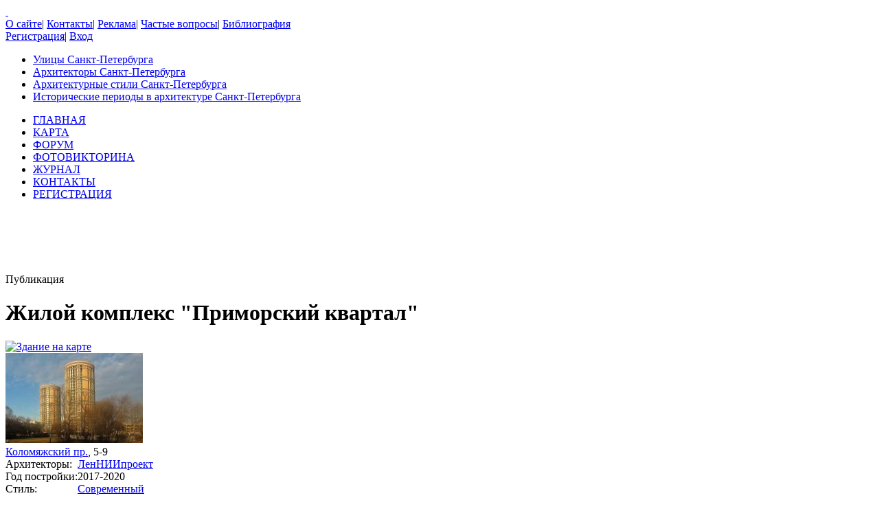

--- FILE ---
content_type: text/html; charset=UTF-8
request_url: https://www.citywalls.ru/photo454104.html
body_size: 9546
content:
<!DOCTYPE html>
<html lang="ru">
<head>
<meta charset="utf-8" />
<meta name="description" content="Фотографии Жилой комплекс &quot;Приморский квартал&quot;, Коломяжский пр., 5-9, архитектурный стиль Современный, архитектор ЛенНИИпроект" />
<meta name="keywords" content="санкт-петербург, Жилой комплекс &quot;Приморский квартал&quot;, Современный, ЛенНИИпроект, Коломяжский" />
<meta name="Document-State" content="Dynamic">
<meta name="Revisit-After" content="3">
<meta name="Robots" content="index,follow">
<title>Жилой комплекс &quot;Приморский квартал&quot;, Современный, Архитектор ЛенНИИпроект, Коломяжский пр., 5-9</title>
<link rel="shortcut icon" href="/favicon.ico">
<link rel='canonical' href='https://www.citywalls.ru/house30903.html' />
<link rel='stylesheet' href='https://www.citywalls.ru/style/v93/topsite/topsite.css' />
<link rel='stylesheet' href='https://www.citywalls.ru/style/v93/citywalls.css' />
<link rel='stylesheet' href='https://www.citywalls.ru/style/v93/house.css' />
<link rel='stylesheet' href='https://static.citywalls.ru/v48/style/poshytip/tip-combined.css' />
<script type='text/javascript'>var site={base_url:'https://www.citywalls.ru',SID:'s=qkteank3ff4pgqspmrm52dq5aj',img_static_url:'https://img.citywalls.ru/v48',comet_url:'wss://comet.citywalls.ru:8080',uid:0};</script>
<script type='text/javascript' src='https://static.citywalls.ru/v48/script/utils.js'></script>
<script type='text/javascript' src='https://www.citywalls.ru/script/v93/topsite/topsite.js'></script>
<script type='text/javascript' src='https://www.citywalls.ru/script/v93/citywalls.js'></script>
<script type='text/javascript' src='https://static.citywalls.ru/v48/script/jquery.js'></script>
<script type='text/javascript' src='https://www.citywalls.ru/script/v93/house.js'></script>
<script type='text/javascript' src='https://static.citywalls.ru/v48/script/uiext.js'></script>
</head>

<body>
<div id='m_container'>

<!-- Main site header -->
<div id='m_header'>
	<a id='full_link' href='https://www.citywalls.ru/?s=qkteank3ff4pgqspmrm52dq5aj'>&nbsp;</a>
	<div id='top_menu'>
		<a href='https://www.citywalls.ru/about.html?s=qkteank3ff4pgqspmrm52dq5aj'>О сайте</a><span class='sep'>|</span>
		<a href='https://www.citywalls.ru/contacts.html?s=qkteank3ff4pgqspmrm52dq5aj'>Контакты</a><span class='sep'>|</span>
		<a href='https://www.citywalls.ru/ad/advertisement.html?s=qkteank3ff4pgqspmrm52dq5aj'>Реклама</a><span class='sep'>|</span>
		<a href='https://www.citywalls.ru/faq.html?s=qkteank3ff4pgqspmrm52dq5aj'>Частые вопросы</a><span class='sep'>|</span>
		<a href='https://www.citywalls.ru/bibliography.html?s=qkteank3ff4pgqspmrm52dq5aj'>Библиография</a>
	</div> <!-- top_menu -->

	<div id='top_menu_auth'>
		<a href='https://www.citywalls.ru/profile/register.html?s=qkteank3ff4pgqspmrm52dq5aj'>Регистрация</a><span class='sep'>|</span>
		<a href='https://www.citywalls.ru/profile/login.html?s=qkteank3ff4pgqspmrm52dq5aj'>Вход</a>
	</div> <!-- top_menu_auth -->

	<ul id='menu_inline'><li
		class='street'><a title='Выбор улицы по названию' href='https://www.citywalls.ru/select_street.html?s=qkteank3ff4pgqspmrm52dq5aj'>Улицы Санкт-Петербурга</a></li><li
		class='architect'><a title='Выбор архитектора по имени' href='https://www.citywalls.ru/select_architect.html?s=qkteank3ff4pgqspmrm52dq5aj'>Архитекторы Санкт-Петербурга</a></li><li
		class='style'><a title='Выбор архитектурного стиля' href='https://www.citywalls.ru/select_archstyle.html?s=qkteank3ff4pgqspmrm52dq5aj'>Архитектурные стили Санкт-Петербурга</a></li><li
		class='year'><a title='Выбор зданий по историческому периоду' href='https://www.citywalls.ru/select_year.html?s=qkteank3ff4pgqspmrm52dq5aj'>Исторические периоды в архитектуре Санкт-Петербурга</a></li>
	</ul> <!-- menu_inline -->
</div>
<!-- End of Main site header -->

<!-- Main site menu -->
<ul id='m_menu'>
	<li class='home'><a href='https://www.citywalls.ru/?s=qkteank3ff4pgqspmrm52dq5aj' title='Главная'>ГЛАВНАЯ</a></li>
	<li class='map_around'><a href='https://www.citywalls.ru/map_around.html?s=qkteank3ff4pgqspmrm52dq5aj' title='Карта'>КАРТА</a></li>
	<li class='forum'><a href='https://forum.citywalls.ru/?s=qkteank3ff4pgqspmrm52dq5aj' title='Форум Citywalls.ru'>ФОРУМ</a></li>
	<li class='quiz'><a href='https://quiz.citywalls.ru?s=qkteank3ff4pgqspmrm52dq5aj' title='Фотовикторина'>ФОТОВИКТОРИНА</a></li>
	<li class='journal'><a href='https://www.citywalls.ru/journal/?s=qkteank3ff4pgqspmrm52dq5aj' title='Журнал Citywalls.ru'>ЖУРНАЛ</a></li>
	<li class='contacts'><a href='https://www.citywalls.ru/contacts.html?s=qkteank3ff4pgqspmrm52dq5aj' title='Контактная информация'>КОНТАКТЫ</a></li>
	<li class='profile'><a href='https://www.citywalls.ru/profile/register.html?s=qkteank3ff4pgqspmrm52dq5aj' title='Регистрация'>РЕГИСТРАЦИЯ</a></li>
</ul> <!-- m_main -->
<!-- End of Main site menu -->

<div class='cssAdvertBlock1' style='height:90px'>
<script>window.yaContextCb=window.yaContextCb||[]</script>
<script src='https://yandex.ru/ads/system/context.js' async></script>
<!-- Yandex.RTB R-A-1730113-1 -->
<div id='yandex_rtb_R-A-1730113-1'></div>
<script>window.yaContextCb.push(()=>{
  Ya.Context.AdvManager.render({
    renderTo: 'yandex_rtb_R-A-1730113-1',
    blockId: 'R-A-1730113-1'
  })
})</script>
</div> <!-- cssAdvertBlock1 -->

<script type='text/javascript'>
	setOnLoad(__init_totop);
</script>
<!-- The site main content -->
<div id='m_body'>
<table width='100%' cellpadding='0' cellspacing='0'><tr>


<!-- Main content column -->
<td id='m_column_wide2_td'>
<div id='m_column_wide2'>
<div class='div_like_h1 '>
	
	Публикация</div>
<div class='cssHouseHead'>
	<h1>Жилой комплекс &quot;Приморский квартал&quot;</h1>
	<div class='head clearFix'>
		<div class='staticmap'><a href='https://www.citywalls.ru/house30903_map.html?s=qkteank3ff4pgqspmrm52dq5aj' onclick='return house.map();'><img src='//static-maps.yandex.ru/1.x/?l=map&amp;ll=30.304,59.9971&amp;z=15&amp;size=180,130&amp;pt=30.304,59.9971,pmbls&amp;lang=ru-RU' alt='Здание на карте' title='Здание на карте'></a></div>
		<div class='photo'><a href='https://www.citywalls.ru/photo422139.html?s=qkteank3ff4pgqspmrm52dq5aj' onclick='return house.photo(422139);'><img src='https://p3.citywalls.ru/thumb0_412-422139.jpg?mt=1574842970' title='Жилой комплекс &quot;Приморский квартал&quot;' alt='фото'></a></div>

		<div class='info'>
			<div class='address'><a href='https://www.citywalls.ru/search-street780.html?s=qkteank3ff4pgqspmrm52dq5aj'>Коломяжский пр.</a>, 5-9</div>
			<table cellpadding='0' cellspacing='0'>
			<tr>
				<td class='item'>Архитекторы:</td>
				<td class='value'><a href='https://www.citywalls.ru/search-architect2669.html?s=qkteank3ff4pgqspmrm52dq5aj'>ЛенНИИпроект</a></td>
			</tr>
			<tr>
				<td class='item'>Год постройки:</td>
				<td class='value'>2017-2020</td>
			</tr>
			<tr>
				<td class='item'>Стиль:</td>
				<td class='value'><a href='https://www.citywalls.ru/search-archstyle550.html?s=qkteank3ff4pgqspmrm52dq5aj'>Современный</a></td>
			</tr>
					</table>
		</div> <!-- info -->
	</div> <!-- head -->
</div> <!-- cssHousehead -->
	<div style='padding: 16px 0 5px 0'>
	<div class='mceContentBody' style='padding: 0 24px 2px 24px;'>
<p style="text-align: right;"><span style="font-size: x-small;"><em>Фото -&nbsp;<noindex><a rel='nofollow' href="/profile/profile.php?uid=3332" >Влада</a></noindex>, 11.2019.</em></span></p>
<p><strong>Жилой комплекс "Приморский квартал"</strong></p>
<p style="text-align: right;"><span style="font-size: x-small;">Коломяжский проспект, дом 5, корпус 1, строение 1</span></p>
<p style="text-align: right;"><span style="font-size: x-small;">Коломяжский проспект, дом 5, корпус 2, строение 1</span></p>
<p style="text-align: right;"><span style="font-size: x-small;">Коломяжский проспект, дом 5, корпус 3, строение 1</span></p>
<p style="text-align: right;"><span style="font-size: x-small;">Коломяжский проспект, дом 5, корпус 4, строение 1</span></p>
<p style="text-align: right;"><span style="font-size: x-small;">Коломяжский проспект, дом 5, корпус 5, строение 1</span></p>
<p style="text-align: right;"><span style="font-size: x-small;">Коломяжский проспект, дом 5, корпус 6, строение 1</span></p>
<p style="text-align: right;"><span style="font-size: x-small;">Коломяжский проспект, дом 7, строение 1</span></p>
<p style="text-align: right;"><span style="font-size: x-small;">Коломяжский проспект, дом 9, корпус 1, строение 1</span></p>
<p style="text-align: right;"><span style="font-size: x-small;">Коломяжский проспект, дом 9, корпус 2, строение 1</span></p>
<p>2017-2020 -&nbsp;ОАО &laquo;ЛенНИИпроект&raquo; арх-ры Сарри М. В., Подвашецкий Ф. С., инж. Савченко Л. В.&nbsp; <span style="font-size: x-small;">(<noindex><a rel='nofollow' href="https://lenproekt.com/proekty/zhilye-doma-i-gostinitsy/mnogokvartirnyy-zhiloy-dom-sonbspvstroennymi-pomescheniyami4/"  target="_blank">lenproekt.com</a></noindex>)</span></p>
<p>&nbsp;</p>
<p style="text-align: justify;">О планах застроить жильем оптово-продовольственный рынок, выходящий на Коломяжский и Богатырский проспекты, а также к месту дуэли Пушкина, говорили на протяжении десяти лет. Первые физические работы состоялись в 2012 году, когда часть складов снесла группа Springald. В 2014-м&nbsp;был утвержден проект планировки квартала. <span style="font-size: x-small;">(kanoner.com 14.10.2014)</span></p>
<p style="text-align: justify;">Строить жилье намеревалось ЗАО &laquo;Мегалит&raquo;. В сентябре 2016 года&nbsp;<noindex><a rel='nofollow' href="http://kanoner.com/2016/10/14/152473/" >к</a></noindex>омпания получила первые разрешения на начало работ. <span style="font-size: x-small;">(kanoner.com 14.10.2016)</span> Однако дальше сноса, на который вновь пригласили Springald, они не продолжились. По мнению участников рынка, у &laquo;Мегалита&raquo;, скорее всего, не было финансовых возможностей для старта проекта. Эту версию можно считать подтвердившейся, поскольку к стройке &laquo;Мегалит&raquo; подключил другого девелопера - ООО &laquo;Охта групп&raquo;. В июне 2017 года разрешение переоформили на ООО &laquo;Мегалит&raquo;, недавно переименованное в ООО &laquo;Мегалит-охта групп&raquo;</p>
<p style="text-align: justify;">Архитектуру разработало ОАО &laquo;ЛенНИИпроект&raquo;. На этой территории возведут 13 жилых домов (высотой от 53 до 86 метров), три детских сада, одну школу. Вдоль железной дороги отвели место под шесть паркингов. Вдоль сквера на месте дуэли собираются поставить три круглые высотки.</p>
<p style="text-align: left;">Первая очередь будет сдана в 2019 г. &nbsp; &nbsp; &nbsp; &nbsp; &nbsp; &nbsp; &nbsp; &nbsp; &nbsp; &nbsp; &nbsp; &nbsp; &nbsp; &nbsp; &nbsp; &nbsp; &nbsp; &nbsp; &nbsp; &nbsp;&nbsp; &nbsp; <span style="font-size: x-small;">Текст из Интернет-газеты "Канонер" с сокращением, 31.08.2017</span></p>
<p style="text-align: right;"><span style="font-size: x-small;">&nbsp;</span></p>
<p style="text-align: left;"><span style="font-size: small;">Общестроительные работы ведет ООО "Новый дом".</span></p>	</div> <!-- mceContentBody -->

		<ul class='cssHouseThumbnailTableWide cssPhotoList'><li><div class='photo'><a href='https://www.citywalls.ru/photo454088.html?s=qkteank3ff4pgqspmrm52dq5aj' onclick='return house.photo(454088)'><img class='cssThumbnailPhoto' src='https://p0.citywalls.ru/thumb_443-454088.jpg?mt=1595876669' alt='фото' title=''></a></div><p class='title'>(lenproekt.com)</p></li>
<li><div class='photo'><a href='https://www.citywalls.ru/photo454089.html?s=qkteank3ff4pgqspmrm52dq5aj' onclick='return house.photo(454089)'><img class='cssThumbnailPhoto' src='https://p1.citywalls.ru/thumb_443-454089.jpg?mt=1595876669' alt='фото' title=''></a></div><p class='title'>(lenproekt.com)</p></li>
<li><div class='photo'><a href='https://www.citywalls.ru/photo454090.html?s=qkteank3ff4pgqspmrm52dq5aj' onclick='return house.photo(454090)'><img class='cssThumbnailPhoto' src='https://p2.citywalls.ru/thumb_443-454090.jpg?mt=1595876669' alt='фото' title=''></a></div><p class='title'>(lenproekt.com)</p></li>
		</ul> <!-- cssPhotoList -->

		<ul class='cssHouseThumbnailTableWide cssPhotoList'><li><div class='photo'><a href='https://www.citywalls.ru/photo422140.html?s=qkteank3ff4pgqspmrm52dq5aj' onclick='return house.photo(422140)'><img class='cssThumbnailPhoto' src='https://p0.citywalls.ru/thumb_412-422140.jpg?mt=1574842970' alt='фото' title=''></a></div></li>
<li><div class='photo'><a href='https://www.citywalls.ru/photo422141.html?s=qkteank3ff4pgqspmrm52dq5aj' onclick='return house.photo(422141)'><img class='cssThumbnailPhoto' src='https://p1.citywalls.ru/thumb_412-422141.jpg?mt=1574842970' alt='фото' title=''></a></div></li>
<li><div class='photo'><a href='https://www.citywalls.ru/photo422142.html?s=qkteank3ff4pgqspmrm52dq5aj' onclick='return house.photo(422142)'><img class='cssThumbnailPhoto' src='https://p2.citywalls.ru/thumb_412-422142.jpg?mt=1574842970' alt='фото' title=''></a></div></li>
<li><div class='photo'><a href='https://www.citywalls.ru/photo422143.html?s=qkteank3ff4pgqspmrm52dq5aj' onclick='return house.photo(422143)'><img class='cssThumbnailPhoto' src='https://p3.citywalls.ru/thumb_412-422143.jpg?mt=1574842970' alt='фото' title=''></a></div><p class='title'><span class="f">Фото - <a href="http://www.citywalls.ru/profile/profile.php?uid=3332&amp;s=qkteank3ff4pgqspmrm52dq5aj" >Влада</a>, 11.2019.</span></p></li>
<li><div class='photo'><a href='https://www.citywalls.ru/photo437901.html?s=qkteank3ff4pgqspmrm52dq5aj' onclick='return house.photo(437901)'><img class='cssThumbnailPhoto' src='https://p1.citywalls.ru/thumb_427-437901.jpg?mt=1585119360' alt='фото' title=''></a></div><p class='title'><span class="f">Фото - <a href="http://www.citywalls.ru/profile/profile.php?uid=3332&amp;s=qkteank3ff4pgqspmrm52dq5aj" >Влада</a>, 03.2020.</span></p></li>
<li><div class='photo'><a href='https://www.citywalls.ru/photo454095.html?s=qkteank3ff4pgqspmrm52dq5aj' onclick='return house.photo(454095)'><img class='cssThumbnailPhoto' src='https://p3.citywalls.ru/thumb_443-454095.jpg?mt=1595934698' alt='фото' title=''></a></div></li>
<li><div class='photo'><a href='https://www.citywalls.ru/photo454096.html?s=qkteank3ff4pgqspmrm52dq5aj' onclick='return house.photo(454096)'><img class='cssThumbnailPhoto' src='https://p0.citywalls.ru/thumb_443-454096.jpg?mt=1595934698' alt='фото' title=''></a></div></li>
<li><div class='photo'><a href='https://www.citywalls.ru/photo454097.html?s=qkteank3ff4pgqspmrm52dq5aj' onclick='return house.photo(454097)'><img class='cssThumbnailPhoto' src='https://p1.citywalls.ru/thumb_443-454097.jpg?mt=1595934698' alt='фото' title=''></a></div></li>
<li><div class='photo'><a href='https://www.citywalls.ru/photo454098.html?s=qkteank3ff4pgqspmrm52dq5aj' onclick='return house.photo(454098)'><img class='cssThumbnailPhoto' src='https://p2.citywalls.ru/thumb_443-454098.jpg?mt=1595934698' alt='фото' title=''></a></div></li>
<li><div class='photo'><a href='https://www.citywalls.ru/photo454099.html?s=qkteank3ff4pgqspmrm52dq5aj' onclick='return house.photo(454099)'><img class='cssThumbnailPhoto' src='https://p3.citywalls.ru/thumb_443-454099.jpg?mt=1595934698' alt='фото' title=''></a></div></li>
<li><div class='photo'><a href='https://www.citywalls.ru/photo454100.html?s=qkteank3ff4pgqspmrm52dq5aj' onclick='return house.photo(454100)'><img class='cssThumbnailPhoto' src='https://p0.citywalls.ru/thumb_443-454100.jpg?mt=1595934698' alt='фото' title=''></a></div></li>
<li><div class='photo'><a href='https://www.citywalls.ru/photo454101.html?s=qkteank3ff4pgqspmrm52dq5aj' onclick='return house.photo(454101)'><img class='cssThumbnailPhoto' src='https://p1.citywalls.ru/thumb_443-454101.jpg?mt=1595934698' alt='фото' title=''></a></div></li>
<li><div class='photo'><a href='https://www.citywalls.ru/photo454102.html?s=qkteank3ff4pgqspmrm52dq5aj' onclick='return house.photo(454102)'><img class='cssThumbnailPhoto' src='https://p2.citywalls.ru/thumb_443-454102.jpg?mt=1595934698' alt='фото' title=''></a></div></li>
<li><div class='photo'><a href='https://www.citywalls.ru/photo454103.html?s=qkteank3ff4pgqspmrm52dq5aj' onclick='return house.photo(454103)'><img class='cssThumbnailPhoto' src='https://p3.citywalls.ru/thumb_443-454103.jpg?mt=1595934698' alt='фото' title=''></a></div></li>
<li><div class='photo'><a href='https://www.citywalls.ru/photo454104.html?s=qkteank3ff4pgqspmrm52dq5aj' onclick='return house.photo(454104)'><img class='cssThumbnailPhoto' src='https://p0.citywalls.ru/thumb_443-454104.jpg?mt=1595934698' alt='фото' title=''></a></div></li>
<li><div class='photo'><a href='https://www.citywalls.ru/photo454105.html?s=qkteank3ff4pgqspmrm52dq5aj' onclick='return house.photo(454105)'><img class='cssThumbnailPhoto' src='https://p1.citywalls.ru/thumb_443-454105.jpg?mt=1595934698' alt='фото' title=''></a></div><p class='title'><span class="f">Фото - <a href="http://www.citywalls.ru/profile/profile.php?uid=3332&amp;s=qkteank3ff4pgqspmrm52dq5aj" >Влада</a>, 07.2020.</span></p></li>
		</ul> <!-- cssPhotoList -->

	</div>

<div class='cssHouseBottom'>
	<div class='clearFix'>
		<div class='counters'><img class='silk_comm' src='https://img.citywalls.ru/v48/empty.gif' alt=''> 0 комментариев<br>			<img class='silk_eye' src='https://img.citywalls.ru/v48/empty.gif' alt=''> 1383 просмотра</div>
		<div class='edit_time'>Добавил: <a href='https://www.citywalls.ru/profile/profile.php?uid=1442&s=qkteank3ff4pgqspmrm52dq5aj'>Виктор М</a>, 27 Ноября 2019, 11:11<br>Редактировано: 28 Июля 2020, 14:11
		</div> <!-- edit_time -->
		<div class='rating'>
			<div id='rate_progress' class='working'><img src='https://img.citywalls.ru/v48/progress_rotate_small.gif' title='Сохранение...' alt=''></div>
			<table><tr>
			<td>Оцените:</td>
			<td><ul class='cssRating'>
			<li id='rate_value' class='cssRatingCurrent' style='width:65%;'></li>
			<li><a href='javascript:void(0);' onclick='return star_rate(30903, 1);' title='Ужасно' class='star1'></a></li>
			<li><a href='javascript:void(0);' onclick='return star_rate(30903, 2);' title='Плохо' class='star2'></a></li>
			<li><a href='javascript:void(0);' onclick='return star_rate(30903, 3);' title='Средне' class='star3'></a></li>
			<li><a href='javascript:void(0);' onclick='return star_rate(30903, 4);' title='Хорошо' class='star4'></a></li>
			<li><a href='javascript:void(0);' onclick='return star_rate(30903, 5);' title='Отлично' class='star5'></a></li>
			</ul></td>
			<td id='rate_count'>(11 голосов)</td>
			</tr></table>
		</div> <!-- rating -->
	</div> <!-- clearFix -->
	<div class='addinfo'>
		<a class='imb_text_photo' href='https://www.citywalls.ru/house/house_addinfo.php?action=data&hid=30903&s=qkteank3ff4pgqspmrm52dq5aj'>Добавить название здания/год постройки/имя архитектора</a><br>
		<a class='imb_text' href='https://www.citywalls.ru/house/house_addinfo.php?action=text&hid=30903&s=qkteank3ff4pgqspmrm52dq5aj'>Добавить текст/сообщить об ошибке в публикации</a><br>
		<a class='imb_camera' href='https://www.citywalls.ru/house/house_addinfo.php?action=photo&hid=30903&s=qkteank3ff4pgqspmrm52dq5aj'>Добавить фотографии в публикацию</a>
	</div> <!-- addinfo -->
	<div class='extcode'>
		Разместить ссылку у себя на ресурсе или в ЖЖ:
		<div class='code'>
			&lt;a href='https://www.citywalls.ru/house30903.html' target='_blank'&gt;Жилой комплекс &quot;Приморский квартал&quot; на Citywalls.ru&lt;/a&gt;
		</div> <!-- code -->
	</div> <!-- extcode -->
</div> <!-- cssHouseBottom -->
		<div class='cssCommentContainer'>
		<div class='header' id='hc_title'>Комментарии</div>
		<ul class='list' id='hc_list'>
		</ul>
			<div class='cssResInfo'><a class='link_under' href='https://www.citywalls.ru/profile/register.html?s=qkteank3ff4pgqspmrm52dq5aj'>Зарегистрируйтесь</a>, 
				чтобы оставить комментарий или добавить информацию в публикацию.</div>
		</div>

<script type='text/javascript'>
<!--

var src_loading3 = 'https://img.citywalls.ru/v48/loading3.gif';
var url_delete_confirm = 'https://www.citywalls.ru/house/house_delete_confirm.php?s=qkteank3ff4pgqspmrm52dq5aj';

function __init()  {
	$('.t-nav-list').poshytip({className: 'tip-yellow-center',
		alignTo:'target', alignX:'center', offsetY:5, slide:false, fade:false});

	$('#bookmark').poshytip({className: 'tip-yellow-center',
		alignTo:'target', alignX:'center', offsetY:5, slide:false, fade:false});

	house.init(30903, 0, "Коломяжский пр., 5-9", 1, 0, 0, 0, 25, 0, 0, 59.9971, 30.304);

	var id_photo = 454104;
	var is_map = false;
	var html5_mode = true;

	if ( !id_photo )  {
		id_photo = window.location.hash.replace(/^#photo(\d+)$/, '$1');
		id_photo = parseInt(id_photo);										  
		if ( !isNaN(id_photo) )  {
			html5_mode = false;
		}
	}
	else  {
		/* V2 compatibility */
		var id2 = parseInt(window.location.hash.replace(/^#(\d+)$/, '$1'));
		if ( !isNaN(id2) )  {
			jmp(append_sid('/photo' + id2 + '.html'));
			return;
		}
	}

	if ( !is_map )  {
		is_map = window.location.hash == '#map';
		if ( is_map )  {
			html5_mode = false;
		}
	}
			 
	if ( !isNaN(id_photo) ) {
		if ( UrlChange.html5_mode && !html5_mode )  {
			jmp(append_sid('/photo' + id_photo + (0?'-temp':'') + '.html'));
		}
		else
		if ( !UrlChange.html5_mode && html5_mode )  {
			jmp(append_sid('/house' + 30903 + (0?'-temp':'') + '.html') + '#photo' + id_photo);
		}
		else												 
			house.photo(id_photo, false);
	}
	else if ( is_map )  {
		if ( UrlChange.html5_mode && !html5_mode )  {
			jmp(append_sid('/house' + 30903 + '_map' + (0?'-temp':'') + '.html'));
		}
		else
		if ( !UrlChange.html5_mode && html5_mode )  {
			jmp(append_sid('/house' + 30903 + (0?'-temp':'') + '.html') + '#map');
		}
		else
			house.map(false);
	}

}
setOnLoad(__init);
//-->
</script>
</div> <!-- m_column_wide2 -->
</td> <!-- m_column_wide2_td -->
<!-- End of Main content column -->



<!-- Menu column -->
<td id='m_column_right_td'>
<div id='m_column_right'>

<div class='cssHead'>Категории</div>
<ul id='acc_menu' class='cssAccordionMenu'>
	<li class='cat'><a rel='nofollow' href='#'>Театры и кинотеатры</a>
		<ul class='sub'>
			<li><a rel='nofollow' href='https://www.citywalls.ru/search_cat-0-0.html?s=qkteank3ff4pgqspmrm52dq5aj'>Театры</a></li>
			<li><a rel='nofollow' href='https://www.citywalls.ru/search_cat-0-1.html?s=qkteank3ff4pgqspmrm52dq5aj'>Кинотеатры</a></li>
			<li><a rel='nofollow' href='https://www.citywalls.ru/search_cat-0-2.html?s=qkteank3ff4pgqspmrm52dq5aj'>ДК, клубы</a></li>
			<li><a rel='nofollow' href='https://www.citywalls.ru/search_cat-0-3.html?s=qkteank3ff4pgqspmrm52dq5aj'>Спорт</a></li>
		</ul>
	</li>
	<li class='cat'><a rel='nofollow' href='#'>Музеи и выставки</a>
		<ul class='sub'>
			<li><a rel='nofollow' href='https://www.citywalls.ru/search_cat-1-0.html?s=qkteank3ff4pgqspmrm52dq5aj'>Музеи</a></li>
			<li><a rel='nofollow' href='https://www.citywalls.ru/search_cat-1-1.html?s=qkteank3ff4pgqspmrm52dq5aj'>Музеи-Квартиры</a></li>
			<li><a rel='nofollow' href='https://www.citywalls.ru/search_cat-1-2.html?s=qkteank3ff4pgqspmrm52dq5aj'>Выставки</a></li>
			<li><a rel='nofollow' href='https://www.citywalls.ru/search_cat-1-3.html?s=qkteank3ff4pgqspmrm52dq5aj'>Мемориальные доски</a></li>
		</ul>
	</li>
	<li class='cat'><a rel='nofollow' href='#'>Учебные заведения</a>
		<ul class='sub'>
			<li><a rel='nofollow' href='https://www.citywalls.ru/search_cat-2-0.html?s=qkteank3ff4pgqspmrm52dq5aj'>Институты</a></li>
			<li><a rel='nofollow' href='https://www.citywalls.ru/search_cat-2-1.html?s=qkteank3ff4pgqspmrm52dq5aj'>Гимназии</a></li>
			<li><a rel='nofollow' href='https://www.citywalls.ru/search_cat-2-2.html?s=qkteank3ff4pgqspmrm52dq5aj'>Колледжи</a></li>
			<li><a rel='nofollow' href='https://www.citywalls.ru/search_cat-2-3.html?s=qkteank3ff4pgqspmrm52dq5aj'>Училища</a></li>
			<li><a rel='nofollow' href='https://www.citywalls.ru/search_cat-2-4.html?s=qkteank3ff4pgqspmrm52dq5aj'>Школы</a></li>
			<li><a rel='nofollow' href='https://www.citywalls.ru/search_cat-2-5.html?s=qkteank3ff4pgqspmrm52dq5aj'>Детские сады</a></li>
			<li><a rel='nofollow' href='https://www.citywalls.ru/search_cat-2-6.html?s=qkteank3ff4pgqspmrm52dq5aj'>ДДЮТ</a></li>
		</ul>
	</li>
	<li class='cat'><a rel='nofollow' href='#'>Медицинские учреждения</a>
		<ul class='sub'>
			<li><a rel='nofollow' href='https://www.citywalls.ru/search_cat-3-0.html?s=qkteank3ff4pgqspmrm52dq5aj'>Аптеки</a></li>
			<li><a rel='nofollow' href='https://www.citywalls.ru/search_cat-3-1.html?s=qkteank3ff4pgqspmrm52dq5aj'>Больницы</a></li>
			<li><a rel='nofollow' href='https://www.citywalls.ru/search_cat-3-2.html?s=qkteank3ff4pgqspmrm52dq5aj'>Поликлиники</a></li>
			<li><a rel='nofollow' href='https://www.citywalls.ru/search_cat-3-3.html?s=qkteank3ff4pgqspmrm52dq5aj'>НИИ</a></li>
			<li><a rel='nofollow' href='https://www.citywalls.ru/search_cat-3-4.html?s=qkteank3ff4pgqspmrm52dq5aj'>Учебные</a></li>
		</ul>
	</li>
	<li class='cat'><a rel='nofollow' href='#'>Культовые здания</a>
		<ul class='sub'>
			<li><a rel='nofollow' href='https://www.citywalls.ru/search_cat-4-0.html?s=qkteank3ff4pgqspmrm52dq5aj'>Соборы</a></li>
			<li><a rel='nofollow' href='https://www.citywalls.ru/search_cat-4-1.html?s=qkteank3ff4pgqspmrm52dq5aj'>Церкви</a></li>
			<li><a rel='nofollow' href='https://www.citywalls.ru/search_cat-4-2.html?s=qkteank3ff4pgqspmrm52dq5aj'>Домовые церкви</a></li>
			<li><a rel='nofollow' href='https://www.citywalls.ru/search_cat-4-3.html?s=qkteank3ff4pgqspmrm52dq5aj'>Часовни</a></li>
			<li><a rel='nofollow' href='https://www.citywalls.ru/search_cat-4-4.html?s=qkteank3ff4pgqspmrm52dq5aj'>Монастыри</a></li>
			<li><a rel='nofollow' href='https://www.citywalls.ru/search_cat-4-5.html?s=qkteank3ff4pgqspmrm52dq5aj'>Подворья</a></li>
			<li><a rel='nofollow' href='https://www.citywalls.ru/search_cat-4-6.html?s=qkteank3ff4pgqspmrm52dq5aj'>Мечети</a></li>
			<li><a rel='nofollow' href='https://www.citywalls.ru/search_cat-4-7.html?s=qkteank3ff4pgqspmrm52dq5aj'>Синагоги</a></li>
			<li><a rel='nofollow' href='https://www.citywalls.ru/search_cat-4-8.html?s=qkteank3ff4pgqspmrm52dq5aj'>Действующие</a></li>
		</ul>
	</li>
	<li class='cat'><a rel='nofollow' href='#'>Городское хозяйство</a>
		<ul class='sub'>
			<li><a rel='nofollow' href='https://www.citywalls.ru/search_cat-5-0.html?s=qkteank3ff4pgqspmrm52dq5aj'>Гостиницы</a></li>
			<li><a rel='nofollow' href='https://www.citywalls.ru/search_cat-5-1.html?s=qkteank3ff4pgqspmrm52dq5aj'>Рестораны</a></li>
			<li><a rel='nofollow' href='https://www.citywalls.ru/search_cat-5-2.html?s=qkteank3ff4pgqspmrm52dq5aj'>Почта, связь</a></li>
			<li><a rel='nofollow' href='https://www.citywalls.ru/search_cat-5-3.html?s=qkteank3ff4pgqspmrm52dq5aj'>Пожарные</a></li>
			<li><a rel='nofollow' href='https://www.citywalls.ru/search_cat-5-4.html?s=qkteank3ff4pgqspmrm52dq5aj'>Рынки, ТЦ, магазины</a></li>
			<li><a rel='nofollow' href='https://www.citywalls.ru/search_cat-5-5.html?s=qkteank3ff4pgqspmrm52dq5aj'>Вокзалы, метро</a></li>
			<li><a rel='nofollow' href='https://www.citywalls.ru/search_cat-5-6.html?s=qkteank3ff4pgqspmrm52dq5aj'>Водоснабжение</a></li>
			<li><a rel='nofollow' href='https://www.citywalls.ru/search_cat-5-7.html?s=qkteank3ff4pgqspmrm52dq5aj'>Административные</a></li>
			<li><a rel='nofollow' href='https://www.citywalls.ru/search_cat-5-8.html?s=qkteank3ff4pgqspmrm52dq5aj'>Благотворительные</a></li>
			<li><a rel='nofollow' href='https://www.citywalls.ru/search_cat-5-9.html?s=qkteank3ff4pgqspmrm52dq5aj'>Бизнес-центры</a></li>
			<li><a rel='nofollow' href='https://www.citywalls.ru/search_cat-5-10.html?s=qkteank3ff4pgqspmrm52dq5aj'>Мосты</a></li>
			<li><a rel='nofollow' href='https://www.citywalls.ru/search_cat-5-11.html?s=qkteank3ff4pgqspmrm52dq5aj'>Сады, парки, скверы</a></li>
			<li><a rel='nofollow' href='https://www.citywalls.ru/search_cat-5-12.html?s=qkteank3ff4pgqspmrm52dq5aj'>Памятники, монументы</a></li>
			<li><a rel='nofollow' href='https://www.citywalls.ru/search_cat-5-13.html?s=qkteank3ff4pgqspmrm52dq5aj'>Наземный транспорт</a></li>
			<li><a rel='nofollow' href='https://www.citywalls.ru/search_cat-5-14.html?s=qkteank3ff4pgqspmrm52dq5aj'>Бани</a></li>
			<li><a rel='nofollow' href='https://www.citywalls.ru/search_cat-5-15.html?s=qkteank3ff4pgqspmrm52dq5aj'>Кладбища</a></li>
		</ul>
	</li>
	<li class='cat'><a rel='nofollow' href='#'>Промышленность</a>
		<ul class='sub'>
			<li><a rel='nofollow' href='https://www.citywalls.ru/search_cat-6-0.html?s=qkteank3ff4pgqspmrm52dq5aj'>Заводы и Фабрики</a></li>
			<li><a rel='nofollow' href='https://www.citywalls.ru/search_cat-6-1.html?s=qkteank3ff4pgqspmrm52dq5aj'>НПО</a></li>
			<li><a rel='nofollow' href='https://www.citywalls.ru/search_cat-6-2.html?s=qkteank3ff4pgqspmrm52dq5aj'>НИИ</a></li>
		</ul>
	</li>
	<li class='cat'><a rel='nofollow' href='#'>Военные здания</a>
		<ul class='sub'>
			<li><a rel='nofollow' href='https://www.citywalls.ru/search_cat-7-0.html?s=qkteank3ff4pgqspmrm52dq5aj'>Казармы</a></li>
			<li><a rel='nofollow' href='https://www.citywalls.ru/search_cat-7-1.html?s=qkteank3ff4pgqspmrm52dq5aj'>Управление</a></li>
			<li><a rel='nofollow' href='https://www.citywalls.ru/search_cat-7-2.html?s=qkteank3ff4pgqspmrm52dq5aj'>Учебные</a></li>
		</ul>
	</li>
	<li class='cat'><a rel='nofollow' href='#'>Утраченное</a>
		<ul class='sub'>
			<li><a rel='nofollow' href='https://www.citywalls.ru/search_cat-8-0.html?s=qkteank3ff4pgqspmrm52dq5aj'>Здания</a></li>
			<li><a rel='nofollow' href='https://www.citywalls.ru/search_cat-8-1.html?s=qkteank3ff4pgqspmrm52dq5aj'>Памятники</a></li>
		</ul>
	</li>
	<li class='cat'><a rel='nofollow' href='#'>Памятники архитектуры</a>
		<ul class='sub'>
			<li><a rel='nofollow' href='https://www.citywalls.ru/search_cat-9-0.html?s=qkteank3ff4pgqspmrm52dq5aj'>Мирового значения</a></li>
			<li><a rel='nofollow' href='https://www.citywalls.ru/search_cat-9-1.html?s=qkteank3ff4pgqspmrm52dq5aj'>Федеральные</a></li>
			<li><a rel='nofollow' href='https://www.citywalls.ru/search_cat-9-2.html?s=qkteank3ff4pgqspmrm52dq5aj'>Региональные</a></li>
			<li><a rel='nofollow' href='https://www.citywalls.ru/search_cat-9-3.html?s=qkteank3ff4pgqspmrm52dq5aj'>Местные</a></li>
			<li><a rel='nofollow' href='https://www.citywalls.ru/search_cat-9-4.html?s=qkteank3ff4pgqspmrm52dq5aj'>Список КГИОП</a></li>
		</ul>
	</li>
	<li class='cat'><a rel='nofollow' href='#'>Другое</a>
		<ul class='sub'>
			<li><a rel='nofollow' href='https://www.citywalls.ru/search_cat-10-0.html?s=qkteank3ff4pgqspmrm52dq5aj'>Деревянные постройки</a></li>
			<li><a rel='nofollow' href='https://www.citywalls.ru/search_cat-10-1.html?s=qkteank3ff4pgqspmrm52dq5aj'>Промышленные здания</a></li>
		</ul>
	</li>
</ul> <!-- acc_menu -->

<div class='cssNewsCalendar'>
<mutable>
	<div class='cssHead'>Новости по дням</div>
	<div id='cal'></div>
	<script type='text/javascript'>
		try { cal_bitmaps = [1027604480,303465466,1855580280,99016293,212873588,333418150,2098987952,1878887321,686024483,2147482749,1065091071,1073741437,2147483647,267386879,2147475455,1073741759,1744171006,1073610751,2147483645,2013265919,1073348607,2139062271,1073741823,1744830463,2147482748,268435455,1340473343,1073741567,2147475311,1073741823,1879048191,2147483631,1073741823,2147483647,1071644671,2147483647,2147483645,268435455,2142240767,1073741823,2143289343,1040183295,919468031,2146697155,1073740793,2143289343,1065353215,1073741823,2147483647,536870911,2147483645,1069547519,1874853887,973078515,402642943,1409204221,805297981,2147483647,1073741823,2122313703,2130706431,264232703,2147483647,536607743,248511487,736333666,1543386527,1408745329,1014300647,904551419,1073741039,2146402295,2145320959,167772159,1576009087,1073741815,1786503039,1069414223,2076009447,2126499455,1040187314,2143621119,905953275,804782075,225439227,268435452,2128543727,536870911,1341943739,746972009,1508244147,1057964896,762343935,462864173,769741303,1036671943,2078654394,532642795,2146434607,905969663,2146959167,716701439,180305915,1593833880,272105215,99784699,939188095,655097855,1727774715,268435455,1861762133,1035894778,1903157246,1069410803,29356029,1065043328,100662909,2146922494,1073479671,127081919,2146692559,179302270,2147466231,1073741823,1490513607,938803145,1610604287,2143256011,603970495,996539263,1073217279,2146910206,2122951037,264240829,1598029823,905313277,2122184191,938475487,2079786969,1115611128,987208359,1870643198,1073631474,2110734335,2080373694,469745655,1744830463,1056866303,536870129,928529263,2147480560,2143289212,1073217535,2130696703,1073733615,2147221375,369212607,215744512,1067589053,520085502,1910077117,1069285367,1266614143,1583742959,1073576191,1979710586,1065353215,636452863,1610469375,96206748,2145120051,1056964093,1585446143,1072690687,2837942,1438125596,536304633,1073723178,1067382751,947911675,2147483582,268435455,2147213311,938475247,1944574263,392428798,174507011,725180159,323041775,2147483647,1073741311,2058390959,2138963967,503315415,1004535807,1073739743,2013003261,31424381,2147483647,1021770247,519042352,2146924537,1073741247,2067380223,2113924578,268431359,1069547519,802914298,1064288255,536833467,448134892,1073726435,794820057,2142166015,1073709022,1610610943,536846318]; } catch(e) {}
		setup_calendar();
	</script>
</mutable>
</div> <!-- cssNewsCalendar -->

<div class='cssSiteStat'>
<mutable>
	<div class='cssHead'>Сейчас на сайте</div>
	<div class='header'>Публикации</div>
	<div class='item'>Опубликовано: <span>32916</span></div>
	<div class='item'>Готовится: <span>103</span></div>
	<div class='item'><a href='https://www.citywalls.ru/street_index.html?s=qkteank3ff4pgqspmrm52dq5aj'>Улицы</a>: <span>2746</span></div>
	<div class='item last'><a href='https://www.citywalls.ru/architect_index.html?s=qkteank3ff4pgqspmrm52dq5aj'>Архитекторы</a>: <span>4215</span></div>
	<div class='header'>Посетители</div>
	<div class='item'><a href='https://www.citywalls.ru/people.php?action=online&s=qkteank3ff4pgqspmrm52dq5aj'>Участников</a>: <span id='member_counter'>3</span></div>
	<div class='item'>Гостей: <span id='guest_counter'>808</span></div>
	<div class='item'><a href='https://www.citywalls.ru/people.php?s=qkteank3ff4pgqspmrm52dq5aj'>Зарегистрировано</a>: <span>15252</span></div>
	<div class='item'>Всего сегодня: <span id='visited_counter'>11589</span></div>
</mutable>
</div> <!-- cssSiteStat -->

</div> <!-- m_column_right -->
</td> <!-- m_column_right_td -->
<!-- End of Menu column -->


</tr></table>
</div> <!-- m_body -->
<!-- End of site main content -->

<script type='text/javascript'>
<!--
function __init_notification()  {
	site.pg = new CPage_House((typeof _Pctor) !== 'undefined' ? _Pctor : {});
	site.pg.init((typeof _Pinit) !== 'undefined' ? _Pinit : {});
}
setOnLoad(__init_notification);
//-->
</script>

<!-- Main site footer -->
<div id='m_footer'>
	<p class='logo'>&nbsp;</p>
	<p class='authors'>Идея, дизайн, разработка сайта<br><a class='link_under' href='https://www.citywalls.ru/profile/profile.php?uid=15&s=qkteank3ff4pgqspmrm52dq5aj'>Марина Михайлова</a> и <a class='link_under' href='https://www.citywalls.ru/profile/profile.php?uid=2&s=qkteank3ff4pgqspmrm52dq5aj'>Admin</a></p>
	<p class='copyright'>Copyright &copy; <a class='link_under' href='https://www.citywalls.ru/?s=qkteank3ff4pgqspmrm52dq5aj'>Citywalls.ru</a>,<br>Санкт-Петербург, 2007-2026.</p>

	<ul class='links u1'>
		<li><b>Разделы</b></li>
		<li><a href='https://www.citywalls.ru/?s=qkteank3ff4pgqspmrm52dq5aj'>Главная</a></li>
		<li><a href='https://forum.citywalls.ru/?s=qkteank3ff4pgqspmrm52dq5aj'>Форум</a></li>
		<li><a href='https://quiz.citywalls.ru?s=qkteank3ff4pgqspmrm52dq5aj'>Викторина</a></li>
		<li><a href='https://www.citywalls.ru/journal/?s=qkteank3ff4pgqspmrm52dq5aj'>Журнал</a></li>
	</ul>
	<ul class='links u2'>
		<li><b>Сайт</b></li>
		<li><a href='https://www.citywalls.ru/about.html?s=qkteank3ff4pgqspmrm52dq5aj'>О сайте</a></li>
		<li><a href='https://www.citywalls.ru/profile/register.html?s=qkteank3ff4pgqspmrm52dq5aj'>Регистрация</a></li>
	<li><a href='https://www.citywalls.ru/profile/login.html?s=qkteank3ff4pgqspmrm52dq5aj'>Вход</a></li>
		<li><a href='https://www.citywalls.ru/site_map.html?s=qkteank3ff4pgqspmrm52dq5aj'>Карта сайта</a></li>
	</ul>
	<ul class='links u3'>
		<li><b>Помощь</b></li>
		<li><a href='https://www.citywalls.ru/faq.html?s=qkteank3ff4pgqspmrm52dq5aj'>Частые вопросы</a></li>
		<li><a href='https://www.citywalls.ru/contacts.html?s=qkteank3ff4pgqspmrm52dq5aj'>Контакты</a></li>
	</ul>

	<p class='rules'>
		<a href='https://www.citywalls.ru/contacts.html?s=qkteank3ff4pgqspmrm52dq5aj'>Контактная информация</a><span class='sep'>|</span><a
		href='https://www.citywalls.ru/terms.html?s=qkteank3ff4pgqspmrm52dq5aj'>Правила</a><span class='sep'>|</span><a
		href='https://www.citywalls.ru/ad/advertisement.html?s=qkteank3ff4pgqspmrm52dq5aj'>Реклама на сайте</a>
	</p>

	<p class='usage1'>Использование материалов сайта в коммерческих целях без<br />письменного разрешения администрации сайта не допускается.</p>
	<p class='usage2'>Некоммерческое использование материалов сайта возможно<br />при выполнении <a class='link_under' href='https://www.citywalls.ru/copyright.html?s=qkteank3ff4pgqspmrm52dq5aj'>условий</a>.</p>

	<p class='counters'>
		<noindex>
		<!--LiveInternet counter--><script 
		type='text/javascript'><!--
		document.write("<a rel='nofollow' href='https://www.liveinternet.ru/click' "+
		"target=_blank><img src='//counter.yadro.ru/hit?t21.10;r"+
		escape(document.referrer)+((typeof(screen)=='undefined')?'':
		';s'+screen.width+'*'+screen.height+'*'+(screen.colorDepth?
		screen.colorDepth:screen.pixelDepth))+';u'+escape(document.URL)+
		';h'+escape(document.title.substring(0,150))+';'+Math.random()+
		"' alt='' title='LiveInternet: показано число просмотров за 24"+
		" часа, посетителей за 24 часа и за сегодня' "+
		"border=0 width=88 height=31><\/a>")//-->
		</script><!--/LiveInternet--></noindex>
	</p>
</div> <!-- m_footer -->
<!-- End of Main site footer -->


</div> <!-- m_container -->
</body>
</html>


--- FILE ---
content_type: text/css
request_url: https://static.citywalls.ru/v48/style/poshytip/tip-combined.css
body_size: 563
content:
.tip-cw,.tip-yellow-center,.tip-yellow-right,.tip-yellow{z-index:1000;text-align:left;border:1px solid #939393;padding:7px;min-width:50px;max-width:530px;color:#8c3901;background-color:#fef9d9;background-image:url(https://img.citywalls.ru/v48/poshytip/tip-yellow.png)}.tip-cw{color:#333;background-color:#EAEDF4;background-image:url(https://img.citywalls.ru/v48/poshytip/tip-cw.png)}.tip-cw .tip-inner,.tip-yellow-center .tip-inner,.tip-yellow-right .tip-inner,.tip-yellow .tip-inner{font:bold 11px/16px 'trebuchet ms',arial,helvetica,sans-serif;margin-top:-2px;padding:0 3px 1px}.tip-cw .tip-inner{font:13px/16px Arial,Helvetica,sans-serif}.tip-cw .tip-arrow-top,.tip-yellow-center .tip-arrow-top,.tip-yellow-right .tip-arrow-top,.tip-yellow .tip-arrow-top{margin-top:-7px;margin-left:15px;top:0;left:0;width:16px;height:10px;background:url(https://img.citywalls.ru/v48/poshytip/tip-yellow_arrows.png) no-repeat}.tip-yellow-center .tip-arrow-top{margin-left:-8px;left:50%}.tip-yellow-right .tip-arrow-top{margin-left:-30px;left:100%}.tip-cw .tip-arrow-top{background:url(https://img.citywalls.ru/v48/poshytip/tip-cw_arrows.png) no-repeat}.tip-cw .tip-arrow-right,.tip-yellow-center .tip-arrow-right,.tip-yellow-right .tip-arrow-right,.tip-yellow .tip-arrow-right{margin-top:-9px;margin-left:-4px;top:50%;left:100%;width:10px;height:20px;background:url(https://img.citywalls.ru/v48/poshytip/tip-yellow_arrows.png) no-repeat -16px 0}.tip-cw .tip-arrow-right{background:url(https://img.citywalls.ru/v48/poshytip/tip-cw_arrows.png) no-repeat -16px 0}.tip-cw .tip-arrow-bottom,.tip-yellow-center .tip-arrow-bottom,.tip-yellow-right .tip-arrow-bottom,.tip-yellow .tip-arrow-bottom{margin-top:-6px;margin-left:15px;top:100%;left:0;width:16px;height:13px;background:url(https://img.citywalls.ru/v48/poshytip/tip-yellow_arrows.png) no-repeat -32px 0}.tip-yellow-center .tip-arrow-bottom{margin-left:-8px;left:50%}.tip-yellow-right .tip-arrow-bottom{margin-left:-30px;left:100%}.tip-cw .tip-arrow-bottom{background:url(https://img.citywalls.ru/v48/poshytip/tip-cw_arrows.png) no-repeat -32px 0}.tip-cw .tip-arrow-left,.tip-yellow-center .tip-arrow-left,.tip-yellow-right .tip-arrow-left,.tip-yellow .tip-arrow-left{margin-top:-9px;margin-left:-6px;top:50%;left:0;width:10px;height:20px;background:url(https://img.citywalls.ru/v48/poshytip/tip-yellow_arrows.png) no-repeat -48px 0}.tip-cw .tip-arrow-left{background:url(https://img.citywalls.ru/v48/poshytip/tip-cw_arrows.png) no-repeat -48px 0}